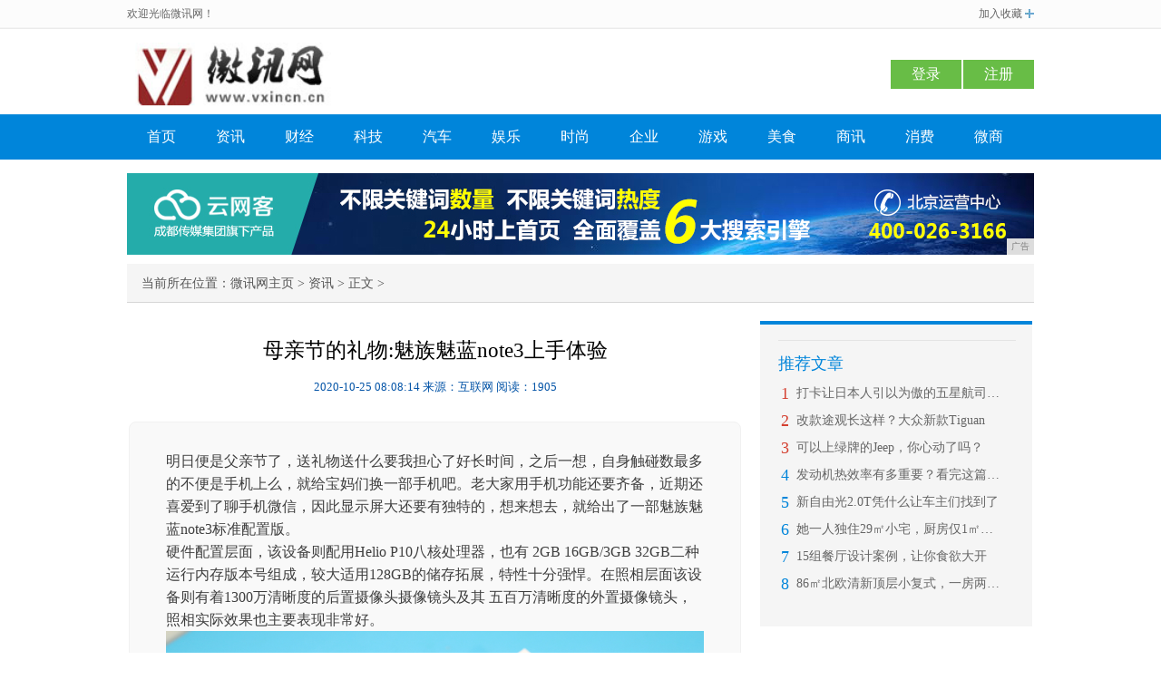

--- FILE ---
content_type: text/html
request_url: http://www.vxincn.cn/ccd/2020/10/25/08148106.html
body_size: 7409
content:
<!DOCTYPE html
	PUBLIC "-//W3C//DTD XHTML 1.0 Transitional//EN" "http://www.w3.org/TR/xhtml1/DTD/xhtml1-transitional.dtd">
<html xmlns="http://www.w3.org/1999/xhtml">
	<head>
        <title>母亲节的礼物:魅族魅蓝note3上手体验-微讯网</title>
        <meta content="" name="keywords" />
        <meta content="明日便是父亲节了，送礼物送什么要我担心了好长时间，之后一想，自身触碰数最多的不便是手机上么，就给宝妈们换一部手机吧。老大家用手机功能还要齐备，近期还喜爱到了聊手机微信，因此显示屏大还要有独特的，想来想" name="description" /> 
		<link href="/res/css/arccss.css" rel="stylesheet" type="text/css"><meta http-equiv="Content-Type" content="text/html;charset=utf-8">
<link rel="stylesheet" type="text/css" href="/res/css/css.css">
<link rel="stylesheet" type="text/css" href="/res/css/add.css">
<meta http-equiv="X-UA-Compatible" content="IE=edge">
<meta name="viewport" content="width=device-width, initial-scale=1"></head>
	<body><div class="haokuit">
    <div class="haokuit1">
        <div class="haokuit11">
            <p>欢迎光临微讯网！</p>
        </div>
        <div class="haokuit12">
            <a href="/">加入收藏</a>
        </div>
    </div>
</div>
<div class="haokuit2">
    <div class="haokuit21">
        <a href="/"><img src="/res/images/logo.jpg" alt="微讯网" width="234px"
                height="74px"></a>
        <div class="haokuit22">
            <span id="login_statc">
                <a href="javascript:void(0);" class="haokuit23">登录</a>
                <a href="javascript:void(0);" class="haokuit23">注册</a>
            </span>
        </div>
    </div>
</div>
<div class="haokuit3">
    <div class="haokuit31">
        <div class="haokuit32" style="width: auto;">
            <a href="/" style="width: 76px;">首页</a>
            <a href="/ccd/" style="width: 76px;">资讯</a>
            <a href="/jjn/" style="width: 76px;">财经</a>
            <a href="/hjh/" style="width: 76px;">科技</a>
            <a href="/sdw/" style="width: 76px;">汽车</a>
            <a href="/bc/" style="width: 76px;">娱乐</a>
            <a href="/fc/" style="width: 76px;">时尚</a>
            <a href="/qiye/" style="width: 76px;">企业</a>
            <a href="/youxi/" style="width: 76px;">游戏</a>
            <a href="/meis/" style="width: 76px;">美食</a>
            <a href="/shax/" style="width: 76px;">商讯</a>
            <a href="/xif/" style="width: 76px;">消费</a>
            <a href="/weis/" style="width: 76px;">微商</a>
        </div>
    </div>
</div>
<div class="top_blkad imga"><script type="text/javascript" src="http://a.2349.cn/_ad/v2?su=http://www.vxincn.cn&sn=全站通栏导航下广告位"></script></div><div class="haokua">
			<div class="haokuat">
				<span class="haokuat1">当前所在位置：<a href='/'>微讯网主页</a> > <a href='/ccd/'>资讯</a> > 正文 ></span>
			</div>
			<div class="haokuac">
				<div class="haokuacl">
					<div class="haokuacl1">
						<div class="haokuacl11">
							<div class="haokuacl12">
								<h1>母亲节的礼物:魅族魅蓝note3上手体验</h1>
							</div>
							<div class="haokuacl13">
								<p>
									<span>2020-10-25 08:08:14</span>
									<span>来源：互联网</span>
									<span id="view-times">阅读：-</span>
								</p>
							</div>
						</div>
						<div class="haokuacl2" id="article"><div><p>明日便是父亲节了，送礼物送什么要我担心了好长时间，之后一想，自身触碰数最多的不便是手机上么，就给宝妈们换一部手机吧。老大家用手机功能还要齐备，近期还喜爱到了聊手机微信，因此显示屏大还要有独特的，想来想去，就给出了一部魅族魅蓝note3标准配置版。</p><p>硬件配置层面，该设备则配用Helio P10八核处理器，也有 2GB 16GB/3GB 32GB二种运行内存版本号组成，较大适用128GB的储存拓展，特性十分强悍。在照相层面该设备则有着1300万清晰度的后置摄像头摄像镜头及其 五百万清晰度的外置摄像镜头，照相实际效果也主要表现非常好。</p><p><img src="https://p1-tt.byteimg.com/origin/5dd0000baeabc09c866?from=pc" img_width="800" img_height="533" alt="父亲节的礼品：魅族魅蓝note3入门感受" inline="0"></p><p></p><p>为了更好地认证手机上的特性，我这先给妈妈实验一下手机上，这就开封市入门了。 魅蓝Note3在外壳选用了5.5英寸尺寸的高清显示屏，也有2.5D夹层玻璃配置，整个设备的显示信息显示信息实际效果十分优异。</p><p><img src="https://p1-tt.byteimg.com/origin/5d90007e198da33e1dc?from=pc" img_width="800" img_height="533" alt="父亲节的礼品：魅族魅蓝note3入门感受" inline="0"></p><p><img src="https://p1-tt.byteimg.com/origin/5db0000bc590af6aa34?from=pc" img_width="800" img_height="533" alt="父亲节的礼品：魅族魅蓝note3入门感受" inline="0"></p><p></p><p></p><p>魅蓝note3在包裝上很个性化，在外壳上的玻璃膜实际上是商品设定具体指导，上边有表明，这对老年人么尤其可用，应用以前看一看，肯定有用。</p><p><img src="https://p1-tt.byteimg.com/origin/5d90007e18734f714f8?from=pc" img_width="800" img_height="533" alt="父亲节的礼品：魅族魅蓝note3入门感受" inline="0"></p><p><img src="https://p1-tt.byteimg.com/origin/5d90007e1880c1937aa?from=pc" img_width="800" img_height="533" alt="父亲节的礼品：魅族魅蓝note3入门感受" inline="0"></p><p></p><p></p><p>魅蓝note外壳再大，手执感非常好，外壳圆滑，3.5毫米手机耳机插孔设计方案在上边，都还没一颗减噪麦克风，音量键和锁屏键较为软，实际操作灵巧，全网通，三网通补卡便捷。</p><p><img src="https://p1-tt.byteimg.com/origin/5db0000bc4dce7107e0?from=pc" img_width="800" img_height="533" alt="父亲节的礼品：魅族魅蓝note3入门感受" inline="0"></p><p><img src="https://p6-tt.byteimg.com/origin/5da0000bc4c2054b269?from=pc" img_width="800" img_height="533" alt="父亲节的礼品：魅族魅蓝note3入门感受" inline="0"></p><p></p><p></p><p></p><p>音箱设计方案底端，对称性设计方案，usb插口两侧有二颗螺丝，拆装便捷。</p><p><img src="https://p3-tt.byteimg.com/origin/5da0000bc45ef369a8e?from=pc" img_width="800" img_height="533" alt="父亲节的礼品：魅族魅蓝note3入门感受" inline="0"></p><p><img src="https://p6-tt.byteimg.com/origin/5da0000bc46fc71efd2?from=pc" img_width="800" img_height="533" alt="父亲节的礼品：魅族魅蓝note3入门感受" inline="0"></p><p></p><p></p><p>魅蓝note3配备2.5D夹层玻璃屏，显示信息实际效果非常好，看视频打游戏出众。</p><p><img src="https://p1-tt.byteimg.com/origin/5de0000bae7e220985d?from=pc" img_width="800" img_height="533" alt="父亲节的礼品：魅族魅蓝note3入门感受" inline="0"></p><p></p><p>魅蓝note3配备一颗五百万前摄像头，平常视频自拍充足。魅蓝note3仍然选用一颗Home键，mback作用十分便捷，也非常容易入门。适用指纹验证，更快开启仅需0.2秒。</p><p><img src="https://p1-tt.byteimg.com/origin/5d90007e16b96725681?from=pc" img_width="800" img_height="533" alt="父亲节的礼品：魅族魅蓝note3入门感受" inline="0"></p><p><img src="https://p3-tt.byteimg.com/origin/5d90007e17c9aeb81e1?from=pc" img_width="800" img_height="533" alt="父亲节的礼品：魅族魅蓝note3入门感受" inline="0"></p><p><img src="https://p6-tt.byteimg.com/origin/5dd0000bab503bc0dd0?from=pc" img_width="800" img_height="533" alt="父亲节的礼品：魅族魅蓝note3入门感受" inline="0"></p><p></p><p></p><p></p><p>魅蓝note3配用全新的Flyme 5.1系统，根据Android 5.1。Flyme OS从2.0刚开始便一直延用了扁平化设计的设计方案，而颜色也比较清新自然。</p><p><img src="https://p1-tt.byteimg.com/origin/5db0000bc176ff23114?from=pc" img_width="800" img_height="533" alt="父亲节的礼品：魅族魅蓝note3入门感受" inline="0"></p><p></p><p>设定简易，作用也比较多。</p><p><img src="https://p1-tt.byteimg.com/origin/5d90007e13ed162f827?from=pc" img_width="2124" img_height="1882" alt="父亲节的礼品：魅族魅蓝note3入门感受" inline="0"></p><p></p><p>启动强烈推荐必备软件，不用再去独立免费下载。</p><p><img src="https://p6-tt.byteimg.com/origin/5d90007e116bae6be33?from=pc" img_width="2600" img_height="1538" alt="父亲节的礼品：魅族魅蓝note3入门感受" inline="0"></p><p></p><p>魅蓝note3采用一级莱单，立即显示信息全部运用，app选用格子外型，字体样式也较为大。</p><p><img src="https://p1-tt.byteimg.com/origin/5d90007e10fd65d0366?from=pc" img_width="2124" img_height="1882" alt="父亲节的礼品：魅族魅蓝note3入门感受" inline="0"></p><p></p><p>往下拉显示屏是状态栏，上边一栏是快捷设置，更多设置要是再往下拉。</p><p><img src="https://p3-tt.byteimg.com/origin/5dd0000ba6341c71ba4?from=pc" img_width="2124" img_height="1882" alt="父亲节的礼品：魅族魅蓝note3入门感受" inline="0"></p><p></p><p>后摄1300万清晰度，方式比较多，设定简易，充足平时照相用。</p><p><img src="https://p3-tt.byteimg.com/origin/5d90007e1041ebdbecf?from=pc" img_width="2124" img_height="1882" alt="父亲节的礼品：魅族魅蓝note3入门感受" inline="0"></p><p></p><p>外置五百万监控摄像头，适用美肤。</p><p><img src="https://p3-tt.byteimg.com/origin/5b10009e7380919142d?from=pc" img_width="2124" img_height="1882" alt="父亲节的礼品：魅族魅蓝note3入门感受" inline="0"></p><p></p><p>应用商城类型齐备，下载应用也是很便捷。</p><p><img src="https://p3-tt.byteimg.com/origin/5dc0000bb95e7672eef?from=pc" img_width="3001" img_height="1332" alt="父亲节的礼品：魅族魅蓝note3入门感受" inline="0"></p><p></p><p>游戏大厅下游戏全是近期时兴的，妈妈最爱的天天爱消除也是在里面啊。</p><p><img src="https://p3-tt.byteimg.com/origin/5de0000ba65cc7e028d?from=pc" img_width="2600" img_height="1538" alt="父亲节的礼品：魅族魅蓝note3入门感受" inline="0"></p><p></p><p>安装了个安兔兔，跑了个分4205一分，還是非常好的，针对这一价格，应当很非常好了。</p><p><img src="https://p1-tt.byteimg.com/origin/5da0000bb903a6d5eca?from=pc" img_width="2124" img_height="1882" alt="父亲节的礼品：魅族魅蓝note3入门感受" inline="0"><br></p><p>打游戏也流畅，3d版還是很顺畅。</p><p></p><p><img src="https://p1-tt.byteimg.com/origin/5d90007e0c975aaa0a4?from=pc" img_width="1882" img_height="2124" alt="父亲节的礼品：魅族魅蓝note3入门感受" inline="0"></p><p><img src="https://p1-tt.byteimg.com/origin/5d90007e0cad25c048e?from=pc" img_width="2124" img_height="1882" alt="父亲节的礼品：魅族魅蓝note3入门感受" inline="0"></p><p><br></p><p>音乐app可以播放当地，还可以网络播放，音乐很齐备，并且魅蓝note3外向很非常好，妈妈听音乐较为喜爱啊。<img src="https://p1-tt.byteimg.com/origin/5da0000bb87ee1196e5?from=pc" img_width="3355" img_height="1192" alt="父亲节的礼品：魅族魅蓝note3入门感受" inline="0"></p><p></p><p>再看来视頻，分析的很清晰，超清，高清无卡屏，肯定的。</p><p><img src="https://p1-tt.byteimg.com/origin/5dc0000bb5e87319c72?from=pc" img_width="1007" img_height="3968" alt="父亲节的礼品：魅族魅蓝note3入门感受" inline="0"></p><p></p><p>综上所述啊，做为一款千元手机，魅蓝Note3配置金属材料外壳、三网通互联网、4100mAh大充电电池及其外置指纹验证技术性，那样的配备在千元手机里边主要表现早已非常非常好，给妈妈做礼物挺好的。</p></div>
<p>推荐阅读：<a href="http://www.gaxxg.cn" target="_blank">广安信息网</a></p>
                        	<p></p>
						</div>
					</div>
					<div class="detail_bn imga"><script type="text/javascript" src="http://a.2349.cn/_ad/v2?su=http://www.vxincn.cn&sn=内容低部广告位"></script></div>
					<div class="haokuac2">
						<div class="bdsharebuttonbox"><a href="/" class="bds_more" data-cmd="more"></a><a href="/"
								class="bds_qzone" data-cmd="qzone" title="分享到QQ空间"></a><a href="/" class="bds_tsina"
								data-cmd="tsina" title="分享到新浪微博"></a><a href="/" class="bds_tqq" data-cmd="tqq"
								title="分享到腾讯微博"></a><a href="/" class="bds_renren" data-cmd="renren"
								title="分享到人人网"></a><a href="/" class="bds_weixin" data-cmd="weixin" title="分享到微信"></a>
						</div>
						<script>window._bd_share_config = { "common": { "bdSnsKey": {}, "bdText": "", "bdMini": "2", "bdPic": "", "bdStyle": "0", "bdSize": "16" }, "share": {} }; with (document) 0[(getElementsByTagName('head')[0] || body).appendChild(createElement('script')).src = 'http://bdimg.share.baidu.com/static/api/js/share.js?v=89860593.js?cdnversion=' + ~(-new Date() / 36e5)];</script>
					</div>
				</div>
				<div class="haokuacr">
					<div class="haokuacr1">
						<div class="haokcr15">
							<span class="tit">推荐文章</span>
							<ul><li><span class="top">1</span><a href="/weis/2020/02/14/140667.html" title="打卡让日本人引以为傲的五星航司ANA！商务舱飞机餐竟吃那么好">打卡让日本人引以为傲的五星航司ANA</a>
								</li><li><span class="top">2</span><a href="/qiye/2020/02/13/115839.html" title="改款途观长这样？大众新款Tiguan无伪装谍照曝光">改款途观长这样？大众新款Tiguan</a>
								</li><li><span class="top">3</span><a href="/ccd/2020/02/27/552479.html" title="可以上绿牌的Jeep，你心动了吗？">可以上绿牌的Jeep，你心动了吗？</a>
								</li><li><span>4</span><a href="/ccd/2020/03/02/213882.html" title="发动机热效率有多重要？看完这篇让你秒懂">发动机热效率有多重要？看完这篇让你秒</a>
								</li><li><span>5</span><a href="/ccd/2020/03/03/195488.html" title="新自由光2.0T凭什么让车主们找到了诗与远方？">新自由光2.0T凭什么让车主们找到了</a>
								</li><li><span>6</span><a href="/jjn/2020/02/13/51168.html" title="她一人独住29㎡小宅，厨房仅1㎡，闺蜜言：一辈子不出门都行">她一人独住29㎡小宅，厨房仅1㎡，闺</a>
								</li><li><span>7</span><a href="/jjn/2020/02/13/540612.html" title="15组餐厅设计案例，让你食欲大开">15组餐厅设计案例，让你食欲大开</a>
								</li><li><span>8</span><a href="/fc/2020/02/13/065932.html" title="86㎡北欧清新顶层小复式，一房两人一猫一狗">86㎡北欧清新顶层小复式，一房两人一</a>
								</li></ul>
						</div>
					</div>
					<div class="haokui634" style="padding-top:35px;">
						<div class="haokui131"><strong>图片推荐</strong></div>
						<ul class="wxggzhhot"><li>
								<a href="/ccd/2020/02/13/49011.html" title="189㎡不食人间烟火的家，以理性新古典，打造西式美学盛宴" target="_blank">
									<img alt='189㎡不食人间烟火的家，以理性新古典，打造西式美学盛宴' src='http://p1.pstatp.com/large/pgc-image/064cb32224614403b353f80736c3bbd3' width='136' height='100'>
									<span>189㎡不食人间烟火的家</span>
								</a>
							</li><li>
								<a href="/ccd/2020/02/13/49202.html" title="真正的空间归纳师，才能将「有娃+68㎡学区房」，满足俩娃需求" target="_blank">
									<img alt='真正的空间归纳师，才能将「有娃+68㎡学区房」，满足俩娃需求' src='http://p3.pstatp.com/large/pgc-image/21eaf7a569234abdb19479eb078d5107' width='136' height='100'>
									<span>真正的空间归纳师，才能将</span>
								</a>
							</li><li>
								<a href="/ccd/2020/02/13/49403.html" title="500㎡别墅大宅，只一个客厅就够让人羡慕的了" target="_blank">
									<img alt='500㎡别墅大宅，只一个客厅就够让人羡慕的了' src='http://p1.pstatp.com/large/pgc-image/8a9b853922834cb2aa03b7a55adff33e' width='136' height='100'>
									<span>500㎡别墅大宅，只一个</span>
								</a>
							</li><li>
								<a href="/ccd/2020/02/13/49584.html" title="80㎡收藏者之家，客餐厅互换，新增3大环形动线，收纳展示两不误" target="_blank">
									<img alt='80㎡收藏者之家，客餐厅互换，新增3大环形动线，收纳展示两不误' src='http://p1.pstatp.com/large/pgc-image/00b590689ebd4f0eb75328d80d0df33d' width='136' height='100'>
									<span>80㎡收藏者之家，客餐厅</span>
								</a>
							</li></ul>
					</div>
				</div>
				<div class="haokui13">
					<div class="haokui131"><span>热门文章排行</span></div>
					<ul><li><span class="top">1</span><a href="/hjh/2020/06/19/36262848.html" title="玩王者荣耀还在担心卡？用了这部手机你完全放心！">玩王者荣耀还在担心卡？用了这部手机你</a>
						</li><li><span class="top">2</span><a href="/hjh/2020/06/14/05302638.html" title="苹果安卓壁纸 | 高清4K手机壁纸">苹果安卓壁纸 | 高清4K手机壁纸</a>
						</li><li><span class="top">3</span><a href="/hjh/2020/05/05/37281073.html" title="不吹不黑！极具性价比的手机推荐（四）：荣耀10">不吹不黑！极具性价比的手机推荐（四）</a>
						</li><li><span>4</span><a href="/hjh/2020/06/28/44193183.html" title="从6大方面 浅谈移动支付业务平台构建">从6大方面 浅谈移动支付业务平台构建</a>
						</li><li><span>5</span><a href="/ccd/2020/07/26/58334319.html" title="微信占用太多手机内存？试试这三个清理方法">微信占用太多手机内存？试试这三个清理</a>
						</li><li><span>6</span><a href="/hjh/2020/05/01/5443933.html" title="一加8真机曝光！2K+120Hz顶级屏幕加持，但是这一点我不满意">一加8真机曝光！2K+120Hz顶级</a>
						</li><li><span>7</span><a href="/ccd/2020/08/07/14394778.html" title="全面屏趋势之下，新一轮手机涨价潮真的要来临吗？">全面屏趋势之下，新一轮手机涨价潮真的</a>
						</li><li>
							<span>8</span>
							<a href="http://www.gdssc.net/ssq/28056120.html" title="安心之选·逸享无忧|你要的近视手术福利来咯！">安心之选·逸享无忧|你要的近视手术福</a>
						</li><li>
							<span>9</span>
							<a href="http://www.zchehui.com.cn/2020/0903/04415604.html" title="4台“奇葩”手机,因为太过激进已经不再更新了">4台“奇葩”手机,因为太过激进已经不</a>
						</li><li>
							<span>10</span>
							<a href="http://www.qdrx.net/2020/0831/09014671.html" title="雷军:没有设计就是最好的设计">雷军:没有设计就是最好的设计</a>
						</li></ul>
				</div>
				<div class="bd_ad_300"><script type="text/javascript" src="http://a.2349.cn/_ad/v2?su=http://www.vxincn.cn&sn=内容列表右图广告位"></script></div>
			</div>
		</div><div class="footer">
    <div class="footer1">
      <span><a href="/">关于我们</a> - 
        <a href="http://a.2349.cn/lxwm.html">联系我们</a> - 
        <a href="/sitemap.xml" target="_blank">XML地图</a> - 
        <a href="/sitemap.html">网站地图</a><a href="/sitemap.txt" target="_blank">TXT</a> - 
        <a href="/">版权声明</a>
</span>
        <span>免责声明：所有文字、图片、视频、音频等资料均来自互联网，如果您发现本网站上有侵犯您的合法权益的内容，请联系我们，本网站将立即予以删除！ </span>
        <p>Copyright 2012-2020(http://www.vxincn.cn), All rights reserved</p>
    </div>
</div>
<script type="text/javascript" src="/res/js/jquery.min.js"></script>
<script type="text/javascript" src="/res/js/qiehuan2.js"></script>
<script type="text/javascript" src="/res/js/qiehuan3.js"></script>
<script type="text/javascript" src="/res/js/qiehuanxiugai.js"></script>
<script type="text/javascript" src="/res/js/tupianyc.js"></script>
<script>
(function(){
    var bp = document.createElement('script');
    var curProtocol = window.location.protocol.split(':')[0];
    if (curProtocol === 'https') {
        bp.src = 'https://zz.bdstatic.com/linksubmit/push.js';
    }
    else {
        bp.src = 'http://push.zhanzhang.baidu.com/push.js';
    }
    var s = document.getElementsByTagName("script")[0];
    s.parentNode.insertBefore(bp, s);
})();
</script><script type="text/javascript">
			function ImgZoom(Id) {
				if(!Id) {return;}
				var w = Id.width;
				var m = 550;
				if (w < m) {
					return;
				}
				else {
					var h = Id.height;
					Id.height = parseInt(h * m / w);
					Id.width = m;
				}
			}
			void function () {
				var Imgs = document.getElementById("article").getElementsByTagName("img");
				for (i = 0; i < Imgs.length; i++) {
					ImgZoom(Imgs[i]);
				}
			}();  
		</script>
        <script type="text/javascript">
            "8106" && setTimeout(function () {
                $.getJSON(["/ajax/viewArticle?s=", +new Date(), "&id=", "8106"].join(''), function (ret) {$('#view-times').html("阅读：" + ret.data);});
            }, 0);
        </script>
	</body>
</html>

--- FILE ---
content_type: text/javascript;charset=UTF-8
request_url: http://a.2349.cn/_ad/v2?su=http://www.vxincn.cn&sn=%E5%86%85%E5%AE%B9%E4%BD%8E%E9%83%A8%E5%B9%BF%E5%91%8A%E4%BD%8D
body_size: 412
content:
document.writeln('<div class="_yezi_ad" style=""><a href="http://a.2349.cn/_ad/jmp?p=NWRiYTZlMDg1ZDlkZGEwMTZjYWViYmE0ZXlrdA==" target="_blank" style="position:relative;font-size:0;display: block;"><span title="http://2349.cn" style="position:absolute;z-index:2;font-size:10px;background:#dddddd;color:gray;right:0;bottom:0;padding: 2px 5px 2px 5px;display:block;">广告</span><img style="opacity:1 !important;" src="http://a.2349.cn/UploadFiles/a3da049e-5b83-4f77-abe9-ab424f149761.png" width="677" height="90" /></a></div>');


--- FILE ---
content_type: text/javascript;charset=UTF-8
request_url: http://a.2349.cn/_ad/v2?su=http://www.vxincn.cn&sn=%E5%86%85%E5%AE%B9%E5%88%97%E8%A1%A8%E5%8F%B3%E5%9B%BE%E5%B9%BF%E5%91%8A%E4%BD%8D
body_size: 412
content:
document.writeln('<div class="_yezi_ad" style=""><a href="http://a.2349.cn/_ad/jmp?p=NWRiYTZkNzA1ZDlkZGEwMTZjYWViYjg3ZTh2dw==" target="_blank" style="position:relative;font-size:0;display: block;"><span title="http://2349.cn" style="position:absolute;z-index:2;font-size:10px;background:#dddddd;color:gray;right:0;bottom:0;padding: 2px 5px 2px 5px;display:block;">广告</span><img style="opacity:1 !important;" src="http://a.2349.cn/UploadFiles/b99fa16a-4a28-44ba-a3d3-3074c9f5255f.jpg" width="300" height="250" /></a></div>');


--- FILE ---
content_type: text/javascript;charset=UTF-8
request_url: http://a.2349.cn/_ad/v2?su=http://www.vxincn.cn&sn=%E5%85%A8%E7%AB%99%E9%80%9A%E6%A0%8F%E5%AF%BC%E8%88%AA%E4%B8%8B%E5%B9%BF%E5%91%8A%E4%BD%8D
body_size: 412
content:
document.writeln('<div class="_yezi_ad" style=""><a href="http://a.2349.cn/_ad/jmp?p=NWRiYTZkMmI1ZDlkZGEwMTZjYWViYjczbWVpZQ==" target="_blank" style="position:relative;font-size:0;display: block;"><span title="http://2349.cn" style="position:absolute;z-index:2;font-size:10px;background:#dddddd;color:gray;right:0;bottom:0;padding: 2px 5px 2px 5px;display:block;">广告</span><img style="opacity:1 !important;" src="http://a.2349.cn/UploadFiles/33038e94-7e9a-41bf-8abd-1988282ee7ed.jpg" width="1000" height="90" /></a></div>');
